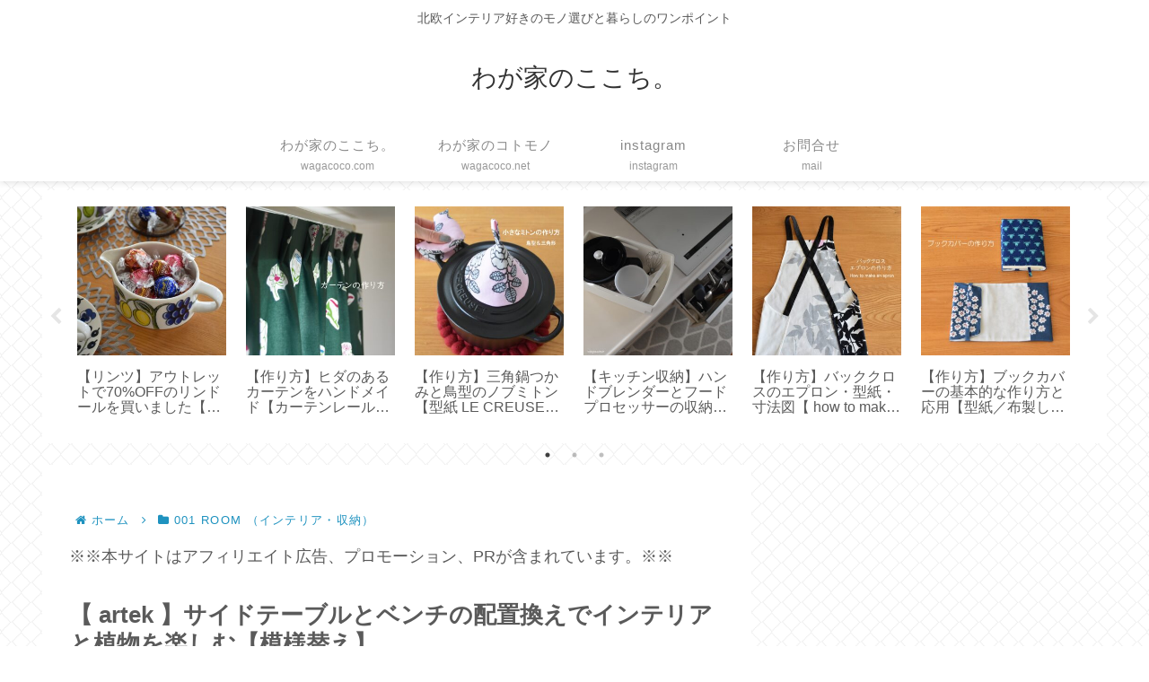

--- FILE ---
content_type: text/html; charset=utf-8
request_url: https://www.google.com/recaptcha/api2/aframe
body_size: 265
content:
<!DOCTYPE HTML><html><head><meta http-equiv="content-type" content="text/html; charset=UTF-8"></head><body><script nonce="NA4HrthHckeIeG5L-EAtCA">/** Anti-fraud and anti-abuse applications only. See google.com/recaptcha */ try{var clients={'sodar':'https://pagead2.googlesyndication.com/pagead/sodar?'};window.addEventListener("message",function(a){try{if(a.source===window.parent){var b=JSON.parse(a.data);var c=clients[b['id']];if(c){var d=document.createElement('img');d.src=c+b['params']+'&rc='+(localStorage.getItem("rc::a")?sessionStorage.getItem("rc::b"):"");window.document.body.appendChild(d);sessionStorage.setItem("rc::e",parseInt(sessionStorage.getItem("rc::e")||0)+1);localStorage.setItem("rc::h",'1769022860298');}}}catch(b){}});window.parent.postMessage("_grecaptcha_ready", "*");}catch(b){}</script></body></html>